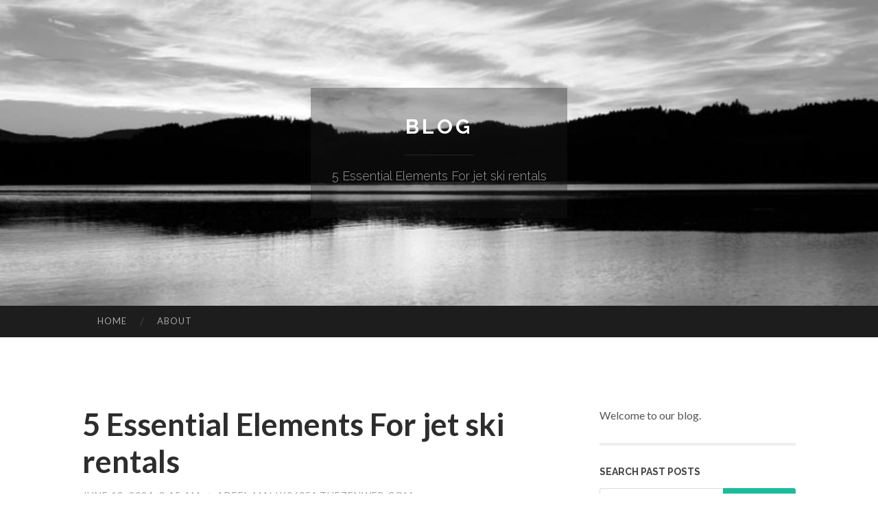

--- FILE ---
content_type: text/html; charset=UTF-8
request_url: https://adeel-malik06051.thezenweb.com/5-essential-elements-for-jet-ski-rentals-65534374
body_size: 5626
content:
<!DOCTYPE html>
<html lang="en">
<head>
<meta charset="UTF-8">
<meta name="viewport" content="width=device-width, initial-scale=1">
<title>5 Essential Elements For jet ski rentals</title>


<link rel='stylesheet' id='hemingway-rewritten-fonts-css'  href='https://fonts.googleapis.com/css?family=Raleway%3A400%2C300%2C700%7CLato%3A400%2C700%2C400italic%2C700italic&#038;subset=latin%2Clatin-ext' type='text/css' media='all' />
<link rel='stylesheet' id='all-css-2' href='https://cdn.thezenweb.com/theme1/2.css' type='text/css' media='all' />
<link rel='stylesheet' id='all-css-0' href='https://cdn.thezenweb.com/theme1/5.css' type='text/css' media='all' />

<link rel="canonical" href="https://adeel-malik06051.thezenweb.com/5-essential-elements-for-jet-ski-rentals-65534374" />

<!--[if lt IE 8]>
<link rel='stylesheet' id='highlander-comments-ie7-css'  href='https://cdn.thezenweb.com/theme1/ie8.css' type='text/css' media='all' />
<![endif]-->
<meta name="generator" content="https://adeel-malik06051.thezenweb.com" />
<!-- Jetpack Open Graph Tags -->
<meta property="og:type" content="article" />
<meta property="og:title" content="5 Essential Elements For jet ski rentals" />
<meta property="og:url" content="adeel-malik06051.thezenweb.com/5-essential-elements-for-jet-ski-rentals-65534374" />
<meta property="og:description" content="Blog on adeel-malik06051.thezenweb.com" />
<meta property="og:site_name" content="https://adeel-malik06051.thezenweb.com" />
<meta property="og:image" content="/favicon.ico" />
<meta property="og:image:width" content="100" />
<meta property="og:image:height" content="100" />
<meta property="og:locale" content="en_US" />
<meta property="article:publisher" content="https://adeel-malik06051.thezenweb.com" />
<link href="https://cdn.thezenweb.com/favicon.ico" rel="shortcut icon" />

<style type="text/css">
	.widget_twitter li {word-wrap: break-word;}
	.site-title a,
	.site-description {color: #ffffff;}
	.site-header-image {background-image: url(https://cdn.thezenweb.com/theme1/06.jpg); }
</style>
</head>

<body class="single single-post postid-117153 single-format-standard mp6 customizer-styles-applied highlander-enabled highlander-light">
<div id="page" class="hfeed site">

<header id="masthead" class="site-header" role="banner">
<div class="site-header-image">
<div class="site-branding-wrapper">
<div class="site-branding">
<h1 class="site-title"><a href="/" rel="home">Blog</a></h1>
<h2 class="site-description">5 Essential Elements For jet ski rentals</h2>
</div>
</div>
</div>
</header>
<nav id="site-navigation" class="main-navigation clear" role="navigation">
<h1 class="menu-toggle" title="Menu"><span class="screen-reader-text">Menu</span></h1>
<a class="skip-link screen-reader-text" href="#content">Skip to content</a>

<div class="menu"><ul><li ><a href="/">Home</a></li><li class="page_item page-item-4211"><a href="/about" rel="nofollow">About</a></li></ul></div>
<div id="header-search-toggle"><span class="screen-reader-text">Search</span></div>
<div id="header-search">
<form role="search" method="get" class="search-form" action="">
    <label><span class="screen-reader-text">Search for:</span><input type="search" class="search-field" placeholder="Search &hellip;" name="s" title="Search for:" /></label>
    <input type="submit" class="search-submit" value="Search" />
</form>
</div>
</nav>

<div id="content" class="site-content">

<div id="primary" class="content-area">
<main id="main" class="site-main" role="main">

<article id="" class="post type-post status-publish format-standard category-uncategorized">
<header class="entry-header">
<h1 class="entry-title">5 Essential Elements For jet ski rentals</h1>
<div class="entry-meta">
<span class="posted-on">
<a href="#" rel="bookmark">June 13, 2024, 3:15 am</a></span><span class="byline"><span class="sep"> / </span><span class="author vcard"><a class="url fn n" href="/"> adeel-malik06051.thezenweb.com</a></span></span></div>
</header>

<div class="entry-content"><p>Have to arrive 45 minutes ahead of reservation. Failure to reach on time could lead to a cancelled tour and no refund<br />
<br />
This is why we&#39;ve absent the additional mile to center on safety by our unique partnership with GEICO Marine and BoatUS. As the very first and only boat rental marketplace to supply insurance plan on every peer-to-peer rental, you will be shielded during all rentals with insurance policy protection and on-h2o support as a result of TowBoatUS. How you can rent a ship on Boatsetter?<br />
<br />
What&#39;s a Jet Ski? The phrase &ldquo;jet ski&rdquo; refers to a Kawasaki-branded personalized watercraft (or PWC). All PWCs are driven by a jet propulsion motor using an impeller, not a propeller. The impeller sucks water in the motor and ejects it with excellent force.<br />
<br />
Its zest for entertaining-stuffed water sports activities things to do paired with points of interest just like the Clearwater Maritime Aquarium, vacation and nightly music festivals, and even more makes it an irresistible location to get pleasure from your summer.<br />
<br />
We hire Ski and Snowboard Gear along with snow Activity clothing. Winter season is coming. Our household owned small business concentrates on giving top quality ski and snowboard deals for beginners to State-of-the-art skiers and snowboarders.<br />
<br />
Also, if for virtually any rationale you choose to cancel the reserving, you could be billed a little rate. Be sure to Examine the refund policy before you make a reservation, as you&#39;ll have to pay some money for that refund.<br />
<br />
Undoubtedly some of the most entertaining I&rsquo;ve experienced. Terrific expertise. And Amir was remarkable. A must to try when you pay a visit to the beach!<br />
<br />
Our 110-hp jet skis comfortably healthy up to 3 folks <a href="https://stayandplayclearwater.com/play-at-clearwater-beach/island-jet-ski-tour experience/">jet ski tours clearwater beach</a> in order to both experience solo or go along with mates. Make use of a waverunner rental while in the Fort Lauderdale place for as extended or as small as you desire &ndash; you are able to reserve a jet ski rental for your half hour or a whole afternoon.<br />
<br />
Sitting down for the primary placement on this listing would be the notorious H2O Jet Ski Rentals. Proudly serving Clearwater for some time now, this rental provider boasts the demanded experience and know-how that can assist you enjoy the exhilarating thrills of your underwater at Clearwater.<br />
<br />
Leasing a jet ski can have many pros and if you need to get far more details about why you ought to take into account leasing Other than purchasing the jet ski, then here are some Key benefits of renting a watercraft:<br />
<br />
Resort area charges differ based on quite a few factors however, you&rsquo;ll most likely find the ideal vacation resort deals in Clearwater Beach if you stay on a Saturday. The costliest day for vacation resort bookings is Thursday.<br />
<br />
Upon arrival with the marina and after you have identified a parking Room you will need to head over to the nearest pay back meter and buy half-hour prior to deciding to occur sign in.<br />
<br />
one. All attendees are inspired to help make a reservation online prior to arrival to ensure the gear is available for rent at the specified departure time.<br />
<br />
Regardless of whether you want to lay all day during the golden sand or take pleasure in a thrilling experience from the h2o, Makin&rsquo; Waves Jet Ski Rental has got you protected!</p></div>
<div class="updated">    <a href="https://ammarafuy037615.thezenweb.com/peppa-pig-s-bedtime-stories-78073584">1</a>    <a href="https://dallasrwbhm.thezenweb.com/abartige-teenager-bei-blowjobs-78073583">2</a>    <a href="https://alyssakkoj692876.thezenweb.com/bokep-a-chronicle-of-domination-78073582">3</a>    <a href="https://asiyalift173974.thezenweb.com/강남-최고-카페-가라오케-78073581">4</a>    <a href="https://ineswejx324056.thezenweb.com/a-top-rated-sacramento-s-leading-chiropractor-for-back-pain-relief-78073580">5</a>    <a href="https://adultmovies05937.thezenweb.com/5-simple-techniques-for-porn-stuff-78073579">6</a>    <a href="https://zandertpmgb.thezenweb.com/Últimas-noticias-de-autos-lanzamientos-y-pruebas-de-manejo-en-méxico-enruta-everyday-living-78073578">7</a>    <a href="https://marccvfg576769.thezenweb.com/explore-premium-vehicle-showrooms-in-phoenix-how-plm-stands-out-arizona-78073577">8</a>    <a href="https://nikolaszcqo504332.thezenweb.com/our-leading-online-supplement-shop-78073576">9</a>    <a href="https://gratisporno98653.thezenweb.com/versaute-teenyschlampen-beim-gepimpert-werden-78073575">10</a>    <a href="https://zandertpmgb.thezenweb.com/mersobahis-hakkında-basit-ve-anlaşılır-rehber-78073574">11</a>    <a href="https://ellatefq785083.thezenweb.com/shedding-those-pounds-and-feel-amazing-78073573">12</a>    <a href="https://thisav-videos89122.thezenweb.com/5-easy-facts-about-intercourse-described-78073572">13</a>    <a href="https://alexiaszni510728.thezenweb.com/indulge-in-your-look-with-cruelty-free-glamour-78073571">14</a>    <a href="https://liviawkxi802377.thezenweb.com/acquire-changa-copyright-via-the-internet-78073570">15</a></div>

<footer class="entry-meta">
<div class="entry-categories"><a href="#" rel="category tag">Blog</a></div>
</footer>
</article>

<nav class="navigation post-navigation" role="navigation">
<h1 class="screen-reader-text">Post navigation</h1>
<div class="nav-links">
<div class="nav-previous"><a href="/" rel="prev"><span class="meta-nav">&larr;</span> Home</a></div>
<div class="nav-next" ><a href="https://remove.backlinks.live" target="_blank"><span class="meta-nav"></span>Report This Page</a></div>
</div>
</nav>

<div id="comments" class="comments-area">
<h2 class="comments-title">Comments on &ldquo;5 Essential Elements For jet ski rentals&rdquo;</h2>

<div id="respond" class="comment-respond">
<h3 id="reply-title" class="comment-reply-title">Leave a Reply</h3>
<form method="post" id="commentform" class="comment-form" novalidate>

<div class="comment-form-field comment-textarea">
<label for="comment">Enter your comment here...</label>
<div id="comment-form-comment"><textarea id="comment" title="Enter your comment here..."></textarea></div>
</div>

<div id="comment-form-identity">

<div id="comment-form-guest" class="comment-form-service selected">
<div class="comment-form-padder">
<div class="comment-form-avatar"><a href="#" target="_blank"><img src="https://cdn.thezenweb.com/theme1/usr.png" alt="Gravatar" width="25" class="no-grav" /></a></div>

<div class="comment-form-fields">
<div class="comment-form-field comment-form-email">
<label for="email">Email <span class="required">(required)</span> <span class="nopublish">(Address never made public)</span></label>
<div class="comment-form-input"><input id="email" type="email" /></div>
</div>
<div class="comment-form-field comment-form-author">
<label for="author">Name <span class="required">(required)</span></label>
<div class="comment-form-input"><input id="author" type="text" /></div>
</div>
<div class="comment-form-field comment-form-url">
<label for="url">Website</label>
<div class="comment-form-input"><input id="url" type="text" /></div>
</div>
</div>

</div>
</div>

</div>


<div id="comment-form-subscribe">
<p class="comment-subscription-form"><input type="checkbox" id="subscribe" value="subscribe" style="width:auto;" tabindex="6" /> <label class="subscribe-label" id="subscribe-label" for="subscribe" style="display: inline;">Notify me of new comments via email.</label></p><p class="post-subscription-form"><input type="checkbox" id="subscribe_blog" value="subscribe" style="width: auto;" tabindex="7" /> <label class="subscribe-label" id="subscribe-blog-label" for="subscribe_blog"  style="display: inline;">Notify me of new posts via email.</label></p></div>

<p class="form-submit"><input type="submit" id="comment-submit" class="submit" value="Post Comment" />
</p>
</form>
</div>
<div style="clear:both"></div>
</div>
</main>
</div>

<div id="secondary" class="widget-area" role="complementary">
<aside id="text-2" class="widget widget_text">
<div class="textwidget">Welcome to our blog.</div>
</aside>
<aside id="search-5" class="widget widget_search"><h1 class="widget-title">Search Past Posts</h1>
<form role="search" method="get" class="search-form">
<label><span class="screen-reader-text">Search for:</span><input type="search" class="search-field" placeholder="Search &hellip;" name="s" title="Search for:" /></label>
<input type="submit" class="search-submit" value="Search" />
</form>
</aside>

            
<aside class="widget widget_blog-stats"><h1 class="widget-title">Visitors</h1>
<ul><li>647 hits</li></ul>
</aside>
<aside class="widget widget_twitter"><h1 class="widget-title"><a href='#'>Twitter</a></h1></aside>
        
<aside class="widget widget_links"><h1 class="widget-title">Useful Stuff</h1>
<ul class='xoxo blogroll'>
<li><a href="/about" rel="nofollow">About</a></li>
<li><a href="https://thezenweb.com/signup" target="_blank">Create free blog</a></li>
</ul>
	
<aside id="blog_subscription-4" class="widget widget_blog_subscription">
<h1 class="widget-title"><label for="subscribe-field">Subscribe via Email</label></h1>
<form action="" method="post">
<p>Enter your email address to follow this blog and receive notifications of new posts by email.</p>
<p><input type="text" name="email" style="width: 95%; padding: 1px 2px" placeholder="Enter your email address" value="" id="subscribe-field" /></p>
<p><input type="submit" value="Sign me up!" /></p>
</form>

</aside></div></div>

<footer id="colophon" class="site-footer" role="contentinfo">
	<div style="display: none;"><a href="https://thezenweb.com/forum">forum</a></div>
    <div class="site-info" style="text-align:center"><a href="https://thezenweb.com">Create a free website or blog at thezenweb.com</a>.</div>
</footer>
</div>

<script>(function(){function c(){var b=a.contentDocument||a.contentWindow.document;if(b){var d=b.createElement('script');d.innerHTML="window.__CF$cv$params={r:'9c43d2ee0c36efe9',t:'MTc2OTQ3MDQ5Ng=='};var a=document.createElement('script');a.src='/cdn-cgi/challenge-platform/scripts/jsd/main.js';document.getElementsByTagName('head')[0].appendChild(a);";b.getElementsByTagName('head')[0].appendChild(d)}}if(document.body){var a=document.createElement('iframe');a.height=1;a.width=1;a.style.position='absolute';a.style.top=0;a.style.left=0;a.style.border='none';a.style.visibility='hidden';document.body.appendChild(a);if('loading'!==document.readyState)c();else if(window.addEventListener)document.addEventListener('DOMContentLoaded',c);else{var e=document.onreadystatechange||function(){};document.onreadystatechange=function(b){e(b);'loading'!==document.readyState&&(document.onreadystatechange=e,c())}}}})();</script><script defer src="https://static.cloudflareinsights.com/beacon.min.js/vcd15cbe7772f49c399c6a5babf22c1241717689176015" integrity="sha512-ZpsOmlRQV6y907TI0dKBHq9Md29nnaEIPlkf84rnaERnq6zvWvPUqr2ft8M1aS28oN72PdrCzSjY4U6VaAw1EQ==" data-cf-beacon='{"version":"2024.11.0","token":"d0fb50acfad043d38cf5dd56370ccd7e","r":1,"server_timing":{"name":{"cfCacheStatus":true,"cfEdge":true,"cfExtPri":true,"cfL4":true,"cfOrigin":true,"cfSpeedBrain":true},"location_startswith":null}}' crossorigin="anonymous"></script>
</body>
</html>